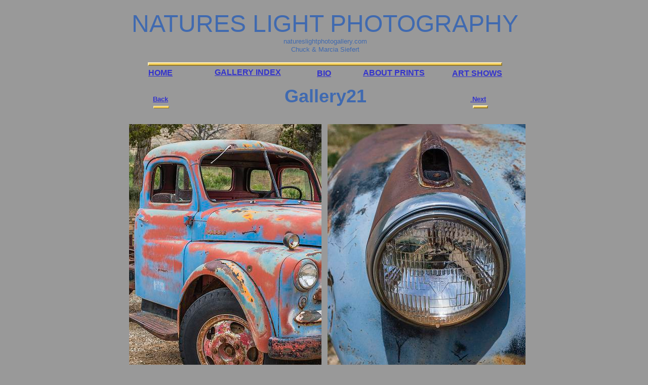

--- FILE ---
content_type: text/html
request_url: http://www.natureslightphotogallery.com/gallery21.html
body_size: 2968
content:
<!DOCTYPE html>
<html>
	<head>
		<!-- <hs:metatags> -->
		<meta http-equiv="Content-Type" content="text/html; charset=UTF-8">
		<meta name="generator" content="Homestead SiteBuilder">
		<!-- </hs:metatags> -->
		
    
  
		<!-- <hs:title> -->
		<title>gallery21</title>
		<!-- </hs:title> -->
		<script type="text/javascript">
			<!--
						function reDo() {
						        top.location.reload();
						}
						if (navigator.appName == 'Netscape' && parseInt(navigator.appVersion) < 5) {
						        top.onresize = reDo;
						}
						dom=document.getElementById
					//-->
		</script>
		<link rel="stylesheet" href="/~media/elements/Text/font_styles_ns4.css" type="text/css">
		<link rel="stylesheet" href="https://fonts.googleapis.com/css?family=Abril+Fatface|Allerta|Arvo|Bitter|Bree+Serif|Cabin|Cookie|Domine|Droid+Sans|Droid+Serif|Grand+Hotel|Josefin+Slab|Lato|Lobster|Lora|Merriweather|Monda|Montserrat|Offside|Old+Standard+TT|Open+Sans|Open+Sans+Condensed|Oswald|Playfair+Display|PT+Sans|PT+Serif|Raleway|Roboto|Roboto+Condensed|Roboto+Slab|Sanchez|Source+Sans+Pro|Tangerine|Ubuntu|Vollkorn|Yanone+Kaffeesatz" type="text/css">
		<style type="text/css">
			@import url(/~media/elements/Text/font_styles.css);
			div.lpxcenterpageouter { text-align: center; position: absolute; top: 0px; left: 0px; width: 100% }
			div.lpxcenterpageinner { position: relative; margin: 0 auto; text-align: left; width: 796px; }
		#footer
		{
			font-family:Arial;
			font-size:12px;
			color:#505050;
			padding: 20px 0 10px;
		}
		#footer a
		{
			color:#505050;
			text-decoration: underline;
		}
		</style>
		<script type="text/javascript">
			<!--
							var unique_id = new Array();
			var form_name = new Array();
			var required = new Array();
			var req_message = new Array();

						//-->
		</script>
		
		<script type="text/javascript" src="/~site/Elements/HCUser_Forms_Submit/FormValidation.js">
		</script>
	</head>
	<body bgcolor="#999999" link="#3333CC" vlink="#6633CC" alink="#6633CC" onload="" id="element1" onunload="" scroll="auto">
		<noscript>
			<img height="40" width="373" border="0" alt="" src="/~media/elements/shared/javascript_disabled.gif">
		</noscript>
		<div class="lpxcenterpageouter"><div class="lpxcenterpageinner"><!-- <hs:element2> --><div id="element2" style="position: absolute; top: 19px; left: 7px; width: 786px; height: 145px; z-index: 0;"><div style="font-size: 1px; line-height: 1px;" align="center"><font face="'Comic Sans MS', Arial, Helvetica, sans-serif" color="#406AB0" class="size36 ComicSansMS36">NATURES LIGHT PHOTOGRAPHY<br></font></div><div style="font-size: 1px; line-height: 1px;" align="center"><font face="Helvetica, Arial, sans-serif" color="#406AB0" class="size10 Helvetica10">natureslightphotogallery.com<br></font></div><div style="font-size: 1px; line-height: 1px;" align="center"><font face="Helvetica, Arial, sans-serif" color="#406AB0" class="size10 Helvetica10">Chuck &amp; Marcia Siefert<br></font></div><div style="font-size: 1px; line-height: 1px;" align="center"><font face="'Comic Sans MS', Arial, Helvetica, sans-serif" color="#406AB0" class="size12 ComicSansMS12"><br></font></div><div style="font-size: 1px; line-height: 1px;" align="center"><font face="'Comic Sans MS', Arial, Helvetica, sans-serif" color="#406AB0" class="size12 ComicSansMS12"><br></font></div></div><!-- </hs:element2> --><!-- <hs:element3> --><div id="element3" style="position: absolute; top: 123px; left: 50px; width: 700px; height: 7px; z-index: 1;"><table cellpadding="0" width="700" cellspacing="0" border="0"><tr><td colspan="2" bgcolor="#FFEFBC"><img style="display: block;" height="2" width="698" border="0" alt="" src="/~site/siteapps/shapes.action?CMD=GetRectangleGif&r=255&g=239&b=188"></td><td><img style="display: block;" height="2" width="2" border="0" alt="" src="/~site/siteapps/shapes.action?CMD=GetCornerGif&amp;w=2&amp;h=2&amp;r2=255&amp;g2=239&amp;b2=188&amp;r=144&amp;g=121&amp;b=49"></td></tr><tr><td bgcolor="#FFEFBC"><img style="display: block;" height="3" width="2" border="0" alt="" src="/~site/siteapps/shapes.action?CMD=GetRectangleGif&r=255&g=239&b=188"></td><td bgcolor="#F4CE53"><img style="display: block;" height="3" width="696" border="0" alt="" src="/~site/siteapps/shapes.action?CMD=GetRectangleGif&r=244&g=206&b=83"></td><td bgcolor="#907931"><img style="display: block;" height="3" width="2" border="0" alt="" src="/~site/siteapps/shapes.action?CMD=GetRectangleGif&r=144&g=121&b=49"></td></tr><tr><td><img style="display: block;" height="2" width="2" border="0" alt="" src="/~site/siteapps/shapes.action?CMD=GetCornerGif&amp;w=2&amp;h=2&amp;r2=255&amp;g2=239&amp;b2=188&amp;r=144&amp;g=121&amp;b=49"></td><td colspan="2" bgcolor="#907931"><img style="display: block;" height="2" width="698" border="0" alt="" src="/~site/siteapps/shapes.action?CMD=GetRectangleGif&r=144&g=121&b=49"></td></tr></table></div><!-- </hs:element3> --><!-- <hs:element4> --><div id="element4" style="position: absolute; top: 134px; left: 51px; width: 54px; height: 20px; z-index: 2;"><div style="font-size: 1px; line-height: 1px;"><font face="Helvetica, Arial, sans-serif" color="#406AB0" class="size12 Helvetica12"><b><a target="_self" href="index.html">HOME</a></b><br></font></div></div><!-- </hs:element4> --><!-- <hs:element5> --><div id="element5" style="position: absolute; top: 133px; left: 182px; width: 161px; height: 20px; z-index: 3;"><div style="font-size: 1px; line-height: 1px;"><font face="Helvetica, Arial, sans-serif" color="#406AB0" class="size12 Helvetica12"><b><a target="_self" href="galleryindex.html">GALLERY INDEX</a></b><br></font></div></div><!-- </hs:element5> --><!-- <hs:element6> --><div id="element6" style="position: absolute; top: 135px; left: 384px; width: 28px; height: 20px; z-index: 4;"><div style="font-size: 1px; line-height: 1px;"><font face="Helvetica, Arial, sans-serif" color="#406AB0" class="size12 Helvetica12"><b><a target="_self" href="BIO.html">BIO</a></b><br></font></div></div><!-- </hs:element6> --><!-- <hs:element7> --><div id="element7" style="position: absolute; top: 134px; left: 475px; width: 129px; height: 20px; z-index: 5;"><div style="font-size: 1px; line-height: 1px;"><font face="Helvetica, Arial, sans-serif" color="#406AB0" class="size12 Helvetica12"><b><a target="_self" href="printinfo.html">ABOUT PRINTS</a></b><br></font></div></div><!-- </hs:element7> --><!-- <hs:element8> --><div id="element8" style="position: absolute; top: 119px; left: 651px; width: 116px; height: 35px; z-index: 6;"><div style="font-size: 1px; line-height: 1px;"><font face="Helvetica, Arial, sans-serif" color="#000000" class="size10 Helvetica10"><br></font></div><div style="font-size: 1px; line-height: 1px;"><font face="Helvetica, Arial, sans-serif" color="#406AB0" class="size12 Helvetica12"><b><a target="_self" href="showsch.html">ART SHOWS</a></b><br></font></div></div><!-- </hs:element8> --><!-- <hs:element11> --><div id="element11" style="position: absolute; top: 188px; left: 687px; width: 35px; height: 16px; z-index: 7;"><div style="font-size: 1px; line-height: 1px;"><font face="Helvetica, Arial, sans-serif" color="#406AB0" class="size10 Helvetica10"><a target="_self" href="gallery22.html">.</a></font><font face="Helvetica, Arial, sans-serif" color="#406AB0" class="size10 Helvetica10"><b><a target="_self" href="gallery22.html">Next</a></b><br></font></div></div><!-- </hs:element11> --><!-- <hs:element12> --><div id="element12" style="position: absolute; top: 208px; left: 692px; width: 30px; height: 6px; z-index: 8;"><table cellpadding="0" width="30" cellspacing="0" border="0"><tr><td colspan="2" bgcolor="#FFEFBC"><img style="display: block;" height="2" width="28" border="0" alt="" src="/~site/siteapps/shapes.action?CMD=GetRectangleGif&r=255&g=239&b=188"></td><td><img style="display: block;" height="2" width="2" border="0" alt="" src="/~site/siteapps/shapes.action?CMD=GetCornerGif&amp;w=2&amp;h=2&amp;r2=255&amp;g2=239&amp;b2=188&amp;r=144&amp;g=121&amp;b=49"></td></tr><tr><td bgcolor="#FFEFBC"><img style="display: block;" height="2" width="2" border="0" alt="" src="/~site/siteapps/shapes.action?CMD=GetRectangleGif&r=255&g=239&b=188"></td><td bgcolor="#F4CE53"><img style="display: block;" height="2" width="26" border="0" alt="" src="/~site/siteapps/shapes.action?CMD=GetRectangleGif&r=244&g=206&b=83"></td><td bgcolor="#907931"><img style="display: block;" height="2" width="2" border="0" alt="" src="/~site/siteapps/shapes.action?CMD=GetRectangleGif&r=144&g=121&b=49"></td></tr><tr><td><img style="display: block;" height="2" width="2" border="0" alt="" src="/~site/siteapps/shapes.action?CMD=GetCornerGif&amp;w=2&amp;h=2&amp;r2=255&amp;g2=239&amp;b2=188&amp;r=144&amp;g=121&amp;b=49"></td><td colspan="2" bgcolor="#907931"><img style="display: block;" height="2" width="28" border="0" alt="" src="/~site/siteapps/shapes.action?CMD=GetRectangleGif&r=144&g=121&b=49"></td></tr></table></div><!-- </hs:element12> --><!-- <hs:element13> --><div id="element13" style="position: absolute; top: 188px; left: 60px; width: 31px; height: 16px; z-index: 9;"><div style="font-size: 1px; line-height: 1px;"><font face="Helvetica, Arial, sans-serif" color="#406AB0" class="size10 Helvetica10"><b><a target="_self" href="gallery20.html">Back</a></b><br></font></div></div><!-- </hs:element13> --><!-- <hs:element14> --><div id="element14" style="position: absolute; top: 209px; left: 61px; width: 31px; height: 5px; z-index: 10;"><table cellpadding="0" width="31" cellspacing="0" border="0"><tr><td colspan="2" bgcolor="#FFEFBC"><img style="display: block;" height="1" width="30" border="0" alt="" src="/~site/siteapps/shapes.action?CMD=GetRectangleGif&r=255&g=239&b=188"></td><td><img style="display: block;" height="1" width="1" border="0" alt="" src="/~site/siteapps/shapes.action?CMD=GetCornerGif&amp;w=1&amp;h=1&amp;r2=255&amp;g2=239&amp;b2=188&amp;r=144&amp;g=121&amp;b=49"></td></tr><tr><td bgcolor="#FFEFBC"><img style="display: block;" height="3" width="1" border="0" alt="" src="/~site/siteapps/shapes.action?CMD=GetRectangleGif&r=255&g=239&b=188"></td><td bgcolor="#F4CE53"><img style="display: block;" height="3" width="29" border="0" alt="" src="/~site/siteapps/shapes.action?CMD=GetRectangleGif&r=244&g=206&b=83"></td><td bgcolor="#907931"><img style="display: block;" height="3" width="1" border="0" alt="" src="/~site/siteapps/shapes.action?CMD=GetRectangleGif&r=144&g=121&b=49"></td></tr><tr><td><img style="display: block;" height="1" width="1" border="0" alt="" src="/~site/siteapps/shapes.action?CMD=GetCornerGif&amp;w=1&amp;h=1&amp;r2=255&amp;g2=239&amp;b2=188&amp;r=144&amp;g=121&amp;b=49"></td><td colspan="2" bgcolor="#907931"><img style="display: block;" height="1" width="30" border="0" alt="" src="/~site/siteapps/shapes.action?CMD=GetRectangleGif&r=144&g=121&b=49"></td></tr></table></div><!-- </hs:element14> --><!-- <hs:element15> --><div id="element15" style="position: absolute; top: 169px; left: 320px; width: 165px; height: 50px; z-index: 11;"><div style="font-size: 1px; line-height: 1px;"><font face="'Comic Sans MS', Arial, Helvetica, sans-serif" color="#406AB0" class="size28 ComicSansMS28"><b>Gallery21</b><br></font></div></div><!-- </hs:element15> --><!-- <hs:element18> --><div id="element18" style="position: absolute; top: 785px; left: 179px; width: 117px; height: 23px; z-index: 12;"><div style="font-size: 1px; line-height: 1px;"><font face="'Comic Sans MS', Arial, Helvetica, sans-serif" color="#406AB0" class="size12 ComicSansMS12"><b>Dodge Dream </b><br></font></div></div><!-- </hs:element18> --><!-- <hs:element19> --><div id="element19" style="position: absolute; top: 782px; left: 563px; width: 177px; height: 23px; z-index: 13;"><div style="font-size: 1px; line-height: 1px;"><font face="'Comic Sans MS', Arial, Helvetica, sans-serif" color="#406AB0" class="size12 ComicSansMS12"><b>Headlight Harmony</b><br></font></div></div><!-- </hs:element19> --><!-- <hs:element22> --><div id="element22" style="position: absolute; top: 245px; left: 13px; width: 380px; height: 526px; z-index: 14;"><div style="overflow: hidden; height: 526px; width: 380px; border: 0px solid #52A8EC; border-radius: 0px; box-shadow: none;"><img height="526" width="380" style="display: block; border-radius: 0px;" title="" alt="" src="publishImages/gallery21~~element22.jpg" /></div></div><!-- </hs:element22> --><!-- <hs:element23> --><div id="element23" style="position: absolute; top: 245px; left: 405px; width: 391px; height: 522px; z-index: 15;"><div style="overflow: hidden; height: 522px; width: 391px; border: 0px solid #52A8EC; border-radius: 0px; box-shadow: none;"><img height="522" width="391" style="display: block; border-radius: 0px;" title="" alt="" src="publishImages/gallery21~~element23.jpg" /></div></div><!-- </hs:element23> --><!-- <hs:footer> --><div id="footer" style="position:absolute; top: 808px; left: 0px; width: 796px; text-align: center;"><span>Website Designed<script src="~globals/footer.js" type="text/javascript"></script> at Homestead&#153; <a target="_blank" href="https://www.homestead.com/">Design a Website</a> and <a target="_blank" href="https://listings.homestead.com">List Your Business</a></span></div><!-- </hs:footer> --></div></div>
		<!-- <hs:realtracker> -->
		<script type="text/javascript">
			var user='1751354254',pp='gallery21',
			to=-360,cl=1,id='',r='https://web4.realtracker.com/';
		</script>
		<script src="/~site/Scripts_ExternalRedirect/ExternalRedirect.dll?CMD=CMDGetJavaScript&H_SITEID=RTK3&H_AltURL=%2F~site%2FRealTracker%2Fibc90006.js&HSGOTOURL=https%3A%2F%2Fweb4.realtracker.com%2Fnetpoll%2Fjs%2Fibc90006.js" type="text/javascript">
		</script>
		<noscript>
			<img height="1" width="1" border="0" alt="" src="/~site/Scripts_ExternalRedirect/ExternalRedirect.dll?CMD=CMDGetGif&H_SITEID=RTK4&H_AltURL=%2F~site%2Ftp.gif&H_HSGOTOURL=https%3A%2F%2Fweb4.realtracker.com%2Fnetpoll%2Fimulti.asp%3Fuser%3D1751354254%26pn%3D90006%26pp%3Dgallery21%26js%3D0%26b%3D0%26to%3D-360">
		</noscript>
		<!-- </hs:realtracker> -->
	</body>
</html>


--- FILE ---
content_type: application/javascript
request_url: http://www.natureslightphotogallery.com/~globals/footer.js
body_size: 199
content:
// footer.js
// stores the name to put into the footer copyright
var addCopyright = true;
var footerName = "Charles Siefert";
if (addCopyright)
document.write(" by " + footerName + " &#169; 2025 ");
